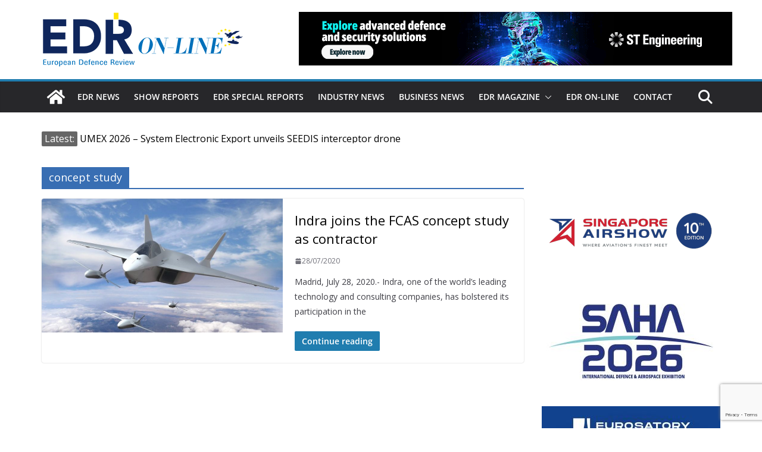

--- FILE ---
content_type: text/html; charset=utf-8
request_url: https://www.google.com/recaptcha/api2/anchor?ar=1&k=6LfcrXMjAAAAAFGJgWqvJPKoN3n2CU1nvVkWS6LR&co=aHR0cHM6Ly93d3cuZWRybWFnYXppbmUuZXU6NDQz&hl=en&v=N67nZn4AqZkNcbeMu4prBgzg&size=invisible&anchor-ms=20000&execute-ms=30000&cb=kev6mmx1jd71
body_size: 49786
content:
<!DOCTYPE HTML><html dir="ltr" lang="en"><head><meta http-equiv="Content-Type" content="text/html; charset=UTF-8">
<meta http-equiv="X-UA-Compatible" content="IE=edge">
<title>reCAPTCHA</title>
<style type="text/css">
/* cyrillic-ext */
@font-face {
  font-family: 'Roboto';
  font-style: normal;
  font-weight: 400;
  font-stretch: 100%;
  src: url(//fonts.gstatic.com/s/roboto/v48/KFO7CnqEu92Fr1ME7kSn66aGLdTylUAMa3GUBHMdazTgWw.woff2) format('woff2');
  unicode-range: U+0460-052F, U+1C80-1C8A, U+20B4, U+2DE0-2DFF, U+A640-A69F, U+FE2E-FE2F;
}
/* cyrillic */
@font-face {
  font-family: 'Roboto';
  font-style: normal;
  font-weight: 400;
  font-stretch: 100%;
  src: url(//fonts.gstatic.com/s/roboto/v48/KFO7CnqEu92Fr1ME7kSn66aGLdTylUAMa3iUBHMdazTgWw.woff2) format('woff2');
  unicode-range: U+0301, U+0400-045F, U+0490-0491, U+04B0-04B1, U+2116;
}
/* greek-ext */
@font-face {
  font-family: 'Roboto';
  font-style: normal;
  font-weight: 400;
  font-stretch: 100%;
  src: url(//fonts.gstatic.com/s/roboto/v48/KFO7CnqEu92Fr1ME7kSn66aGLdTylUAMa3CUBHMdazTgWw.woff2) format('woff2');
  unicode-range: U+1F00-1FFF;
}
/* greek */
@font-face {
  font-family: 'Roboto';
  font-style: normal;
  font-weight: 400;
  font-stretch: 100%;
  src: url(//fonts.gstatic.com/s/roboto/v48/KFO7CnqEu92Fr1ME7kSn66aGLdTylUAMa3-UBHMdazTgWw.woff2) format('woff2');
  unicode-range: U+0370-0377, U+037A-037F, U+0384-038A, U+038C, U+038E-03A1, U+03A3-03FF;
}
/* math */
@font-face {
  font-family: 'Roboto';
  font-style: normal;
  font-weight: 400;
  font-stretch: 100%;
  src: url(//fonts.gstatic.com/s/roboto/v48/KFO7CnqEu92Fr1ME7kSn66aGLdTylUAMawCUBHMdazTgWw.woff2) format('woff2');
  unicode-range: U+0302-0303, U+0305, U+0307-0308, U+0310, U+0312, U+0315, U+031A, U+0326-0327, U+032C, U+032F-0330, U+0332-0333, U+0338, U+033A, U+0346, U+034D, U+0391-03A1, U+03A3-03A9, U+03B1-03C9, U+03D1, U+03D5-03D6, U+03F0-03F1, U+03F4-03F5, U+2016-2017, U+2034-2038, U+203C, U+2040, U+2043, U+2047, U+2050, U+2057, U+205F, U+2070-2071, U+2074-208E, U+2090-209C, U+20D0-20DC, U+20E1, U+20E5-20EF, U+2100-2112, U+2114-2115, U+2117-2121, U+2123-214F, U+2190, U+2192, U+2194-21AE, U+21B0-21E5, U+21F1-21F2, U+21F4-2211, U+2213-2214, U+2216-22FF, U+2308-230B, U+2310, U+2319, U+231C-2321, U+2336-237A, U+237C, U+2395, U+239B-23B7, U+23D0, U+23DC-23E1, U+2474-2475, U+25AF, U+25B3, U+25B7, U+25BD, U+25C1, U+25CA, U+25CC, U+25FB, U+266D-266F, U+27C0-27FF, U+2900-2AFF, U+2B0E-2B11, U+2B30-2B4C, U+2BFE, U+3030, U+FF5B, U+FF5D, U+1D400-1D7FF, U+1EE00-1EEFF;
}
/* symbols */
@font-face {
  font-family: 'Roboto';
  font-style: normal;
  font-weight: 400;
  font-stretch: 100%;
  src: url(//fonts.gstatic.com/s/roboto/v48/KFO7CnqEu92Fr1ME7kSn66aGLdTylUAMaxKUBHMdazTgWw.woff2) format('woff2');
  unicode-range: U+0001-000C, U+000E-001F, U+007F-009F, U+20DD-20E0, U+20E2-20E4, U+2150-218F, U+2190, U+2192, U+2194-2199, U+21AF, U+21E6-21F0, U+21F3, U+2218-2219, U+2299, U+22C4-22C6, U+2300-243F, U+2440-244A, U+2460-24FF, U+25A0-27BF, U+2800-28FF, U+2921-2922, U+2981, U+29BF, U+29EB, U+2B00-2BFF, U+4DC0-4DFF, U+FFF9-FFFB, U+10140-1018E, U+10190-1019C, U+101A0, U+101D0-101FD, U+102E0-102FB, U+10E60-10E7E, U+1D2C0-1D2D3, U+1D2E0-1D37F, U+1F000-1F0FF, U+1F100-1F1AD, U+1F1E6-1F1FF, U+1F30D-1F30F, U+1F315, U+1F31C, U+1F31E, U+1F320-1F32C, U+1F336, U+1F378, U+1F37D, U+1F382, U+1F393-1F39F, U+1F3A7-1F3A8, U+1F3AC-1F3AF, U+1F3C2, U+1F3C4-1F3C6, U+1F3CA-1F3CE, U+1F3D4-1F3E0, U+1F3ED, U+1F3F1-1F3F3, U+1F3F5-1F3F7, U+1F408, U+1F415, U+1F41F, U+1F426, U+1F43F, U+1F441-1F442, U+1F444, U+1F446-1F449, U+1F44C-1F44E, U+1F453, U+1F46A, U+1F47D, U+1F4A3, U+1F4B0, U+1F4B3, U+1F4B9, U+1F4BB, U+1F4BF, U+1F4C8-1F4CB, U+1F4D6, U+1F4DA, U+1F4DF, U+1F4E3-1F4E6, U+1F4EA-1F4ED, U+1F4F7, U+1F4F9-1F4FB, U+1F4FD-1F4FE, U+1F503, U+1F507-1F50B, U+1F50D, U+1F512-1F513, U+1F53E-1F54A, U+1F54F-1F5FA, U+1F610, U+1F650-1F67F, U+1F687, U+1F68D, U+1F691, U+1F694, U+1F698, U+1F6AD, U+1F6B2, U+1F6B9-1F6BA, U+1F6BC, U+1F6C6-1F6CF, U+1F6D3-1F6D7, U+1F6E0-1F6EA, U+1F6F0-1F6F3, U+1F6F7-1F6FC, U+1F700-1F7FF, U+1F800-1F80B, U+1F810-1F847, U+1F850-1F859, U+1F860-1F887, U+1F890-1F8AD, U+1F8B0-1F8BB, U+1F8C0-1F8C1, U+1F900-1F90B, U+1F93B, U+1F946, U+1F984, U+1F996, U+1F9E9, U+1FA00-1FA6F, U+1FA70-1FA7C, U+1FA80-1FA89, U+1FA8F-1FAC6, U+1FACE-1FADC, U+1FADF-1FAE9, U+1FAF0-1FAF8, U+1FB00-1FBFF;
}
/* vietnamese */
@font-face {
  font-family: 'Roboto';
  font-style: normal;
  font-weight: 400;
  font-stretch: 100%;
  src: url(//fonts.gstatic.com/s/roboto/v48/KFO7CnqEu92Fr1ME7kSn66aGLdTylUAMa3OUBHMdazTgWw.woff2) format('woff2');
  unicode-range: U+0102-0103, U+0110-0111, U+0128-0129, U+0168-0169, U+01A0-01A1, U+01AF-01B0, U+0300-0301, U+0303-0304, U+0308-0309, U+0323, U+0329, U+1EA0-1EF9, U+20AB;
}
/* latin-ext */
@font-face {
  font-family: 'Roboto';
  font-style: normal;
  font-weight: 400;
  font-stretch: 100%;
  src: url(//fonts.gstatic.com/s/roboto/v48/KFO7CnqEu92Fr1ME7kSn66aGLdTylUAMa3KUBHMdazTgWw.woff2) format('woff2');
  unicode-range: U+0100-02BA, U+02BD-02C5, U+02C7-02CC, U+02CE-02D7, U+02DD-02FF, U+0304, U+0308, U+0329, U+1D00-1DBF, U+1E00-1E9F, U+1EF2-1EFF, U+2020, U+20A0-20AB, U+20AD-20C0, U+2113, U+2C60-2C7F, U+A720-A7FF;
}
/* latin */
@font-face {
  font-family: 'Roboto';
  font-style: normal;
  font-weight: 400;
  font-stretch: 100%;
  src: url(//fonts.gstatic.com/s/roboto/v48/KFO7CnqEu92Fr1ME7kSn66aGLdTylUAMa3yUBHMdazQ.woff2) format('woff2');
  unicode-range: U+0000-00FF, U+0131, U+0152-0153, U+02BB-02BC, U+02C6, U+02DA, U+02DC, U+0304, U+0308, U+0329, U+2000-206F, U+20AC, U+2122, U+2191, U+2193, U+2212, U+2215, U+FEFF, U+FFFD;
}
/* cyrillic-ext */
@font-face {
  font-family: 'Roboto';
  font-style: normal;
  font-weight: 500;
  font-stretch: 100%;
  src: url(//fonts.gstatic.com/s/roboto/v48/KFO7CnqEu92Fr1ME7kSn66aGLdTylUAMa3GUBHMdazTgWw.woff2) format('woff2');
  unicode-range: U+0460-052F, U+1C80-1C8A, U+20B4, U+2DE0-2DFF, U+A640-A69F, U+FE2E-FE2F;
}
/* cyrillic */
@font-face {
  font-family: 'Roboto';
  font-style: normal;
  font-weight: 500;
  font-stretch: 100%;
  src: url(//fonts.gstatic.com/s/roboto/v48/KFO7CnqEu92Fr1ME7kSn66aGLdTylUAMa3iUBHMdazTgWw.woff2) format('woff2');
  unicode-range: U+0301, U+0400-045F, U+0490-0491, U+04B0-04B1, U+2116;
}
/* greek-ext */
@font-face {
  font-family: 'Roboto';
  font-style: normal;
  font-weight: 500;
  font-stretch: 100%;
  src: url(//fonts.gstatic.com/s/roboto/v48/KFO7CnqEu92Fr1ME7kSn66aGLdTylUAMa3CUBHMdazTgWw.woff2) format('woff2');
  unicode-range: U+1F00-1FFF;
}
/* greek */
@font-face {
  font-family: 'Roboto';
  font-style: normal;
  font-weight: 500;
  font-stretch: 100%;
  src: url(//fonts.gstatic.com/s/roboto/v48/KFO7CnqEu92Fr1ME7kSn66aGLdTylUAMa3-UBHMdazTgWw.woff2) format('woff2');
  unicode-range: U+0370-0377, U+037A-037F, U+0384-038A, U+038C, U+038E-03A1, U+03A3-03FF;
}
/* math */
@font-face {
  font-family: 'Roboto';
  font-style: normal;
  font-weight: 500;
  font-stretch: 100%;
  src: url(//fonts.gstatic.com/s/roboto/v48/KFO7CnqEu92Fr1ME7kSn66aGLdTylUAMawCUBHMdazTgWw.woff2) format('woff2');
  unicode-range: U+0302-0303, U+0305, U+0307-0308, U+0310, U+0312, U+0315, U+031A, U+0326-0327, U+032C, U+032F-0330, U+0332-0333, U+0338, U+033A, U+0346, U+034D, U+0391-03A1, U+03A3-03A9, U+03B1-03C9, U+03D1, U+03D5-03D6, U+03F0-03F1, U+03F4-03F5, U+2016-2017, U+2034-2038, U+203C, U+2040, U+2043, U+2047, U+2050, U+2057, U+205F, U+2070-2071, U+2074-208E, U+2090-209C, U+20D0-20DC, U+20E1, U+20E5-20EF, U+2100-2112, U+2114-2115, U+2117-2121, U+2123-214F, U+2190, U+2192, U+2194-21AE, U+21B0-21E5, U+21F1-21F2, U+21F4-2211, U+2213-2214, U+2216-22FF, U+2308-230B, U+2310, U+2319, U+231C-2321, U+2336-237A, U+237C, U+2395, U+239B-23B7, U+23D0, U+23DC-23E1, U+2474-2475, U+25AF, U+25B3, U+25B7, U+25BD, U+25C1, U+25CA, U+25CC, U+25FB, U+266D-266F, U+27C0-27FF, U+2900-2AFF, U+2B0E-2B11, U+2B30-2B4C, U+2BFE, U+3030, U+FF5B, U+FF5D, U+1D400-1D7FF, U+1EE00-1EEFF;
}
/* symbols */
@font-face {
  font-family: 'Roboto';
  font-style: normal;
  font-weight: 500;
  font-stretch: 100%;
  src: url(//fonts.gstatic.com/s/roboto/v48/KFO7CnqEu92Fr1ME7kSn66aGLdTylUAMaxKUBHMdazTgWw.woff2) format('woff2');
  unicode-range: U+0001-000C, U+000E-001F, U+007F-009F, U+20DD-20E0, U+20E2-20E4, U+2150-218F, U+2190, U+2192, U+2194-2199, U+21AF, U+21E6-21F0, U+21F3, U+2218-2219, U+2299, U+22C4-22C6, U+2300-243F, U+2440-244A, U+2460-24FF, U+25A0-27BF, U+2800-28FF, U+2921-2922, U+2981, U+29BF, U+29EB, U+2B00-2BFF, U+4DC0-4DFF, U+FFF9-FFFB, U+10140-1018E, U+10190-1019C, U+101A0, U+101D0-101FD, U+102E0-102FB, U+10E60-10E7E, U+1D2C0-1D2D3, U+1D2E0-1D37F, U+1F000-1F0FF, U+1F100-1F1AD, U+1F1E6-1F1FF, U+1F30D-1F30F, U+1F315, U+1F31C, U+1F31E, U+1F320-1F32C, U+1F336, U+1F378, U+1F37D, U+1F382, U+1F393-1F39F, U+1F3A7-1F3A8, U+1F3AC-1F3AF, U+1F3C2, U+1F3C4-1F3C6, U+1F3CA-1F3CE, U+1F3D4-1F3E0, U+1F3ED, U+1F3F1-1F3F3, U+1F3F5-1F3F7, U+1F408, U+1F415, U+1F41F, U+1F426, U+1F43F, U+1F441-1F442, U+1F444, U+1F446-1F449, U+1F44C-1F44E, U+1F453, U+1F46A, U+1F47D, U+1F4A3, U+1F4B0, U+1F4B3, U+1F4B9, U+1F4BB, U+1F4BF, U+1F4C8-1F4CB, U+1F4D6, U+1F4DA, U+1F4DF, U+1F4E3-1F4E6, U+1F4EA-1F4ED, U+1F4F7, U+1F4F9-1F4FB, U+1F4FD-1F4FE, U+1F503, U+1F507-1F50B, U+1F50D, U+1F512-1F513, U+1F53E-1F54A, U+1F54F-1F5FA, U+1F610, U+1F650-1F67F, U+1F687, U+1F68D, U+1F691, U+1F694, U+1F698, U+1F6AD, U+1F6B2, U+1F6B9-1F6BA, U+1F6BC, U+1F6C6-1F6CF, U+1F6D3-1F6D7, U+1F6E0-1F6EA, U+1F6F0-1F6F3, U+1F6F7-1F6FC, U+1F700-1F7FF, U+1F800-1F80B, U+1F810-1F847, U+1F850-1F859, U+1F860-1F887, U+1F890-1F8AD, U+1F8B0-1F8BB, U+1F8C0-1F8C1, U+1F900-1F90B, U+1F93B, U+1F946, U+1F984, U+1F996, U+1F9E9, U+1FA00-1FA6F, U+1FA70-1FA7C, U+1FA80-1FA89, U+1FA8F-1FAC6, U+1FACE-1FADC, U+1FADF-1FAE9, U+1FAF0-1FAF8, U+1FB00-1FBFF;
}
/* vietnamese */
@font-face {
  font-family: 'Roboto';
  font-style: normal;
  font-weight: 500;
  font-stretch: 100%;
  src: url(//fonts.gstatic.com/s/roboto/v48/KFO7CnqEu92Fr1ME7kSn66aGLdTylUAMa3OUBHMdazTgWw.woff2) format('woff2');
  unicode-range: U+0102-0103, U+0110-0111, U+0128-0129, U+0168-0169, U+01A0-01A1, U+01AF-01B0, U+0300-0301, U+0303-0304, U+0308-0309, U+0323, U+0329, U+1EA0-1EF9, U+20AB;
}
/* latin-ext */
@font-face {
  font-family: 'Roboto';
  font-style: normal;
  font-weight: 500;
  font-stretch: 100%;
  src: url(//fonts.gstatic.com/s/roboto/v48/KFO7CnqEu92Fr1ME7kSn66aGLdTylUAMa3KUBHMdazTgWw.woff2) format('woff2');
  unicode-range: U+0100-02BA, U+02BD-02C5, U+02C7-02CC, U+02CE-02D7, U+02DD-02FF, U+0304, U+0308, U+0329, U+1D00-1DBF, U+1E00-1E9F, U+1EF2-1EFF, U+2020, U+20A0-20AB, U+20AD-20C0, U+2113, U+2C60-2C7F, U+A720-A7FF;
}
/* latin */
@font-face {
  font-family: 'Roboto';
  font-style: normal;
  font-weight: 500;
  font-stretch: 100%;
  src: url(//fonts.gstatic.com/s/roboto/v48/KFO7CnqEu92Fr1ME7kSn66aGLdTylUAMa3yUBHMdazQ.woff2) format('woff2');
  unicode-range: U+0000-00FF, U+0131, U+0152-0153, U+02BB-02BC, U+02C6, U+02DA, U+02DC, U+0304, U+0308, U+0329, U+2000-206F, U+20AC, U+2122, U+2191, U+2193, U+2212, U+2215, U+FEFF, U+FFFD;
}
/* cyrillic-ext */
@font-face {
  font-family: 'Roboto';
  font-style: normal;
  font-weight: 900;
  font-stretch: 100%;
  src: url(//fonts.gstatic.com/s/roboto/v48/KFO7CnqEu92Fr1ME7kSn66aGLdTylUAMa3GUBHMdazTgWw.woff2) format('woff2');
  unicode-range: U+0460-052F, U+1C80-1C8A, U+20B4, U+2DE0-2DFF, U+A640-A69F, U+FE2E-FE2F;
}
/* cyrillic */
@font-face {
  font-family: 'Roboto';
  font-style: normal;
  font-weight: 900;
  font-stretch: 100%;
  src: url(//fonts.gstatic.com/s/roboto/v48/KFO7CnqEu92Fr1ME7kSn66aGLdTylUAMa3iUBHMdazTgWw.woff2) format('woff2');
  unicode-range: U+0301, U+0400-045F, U+0490-0491, U+04B0-04B1, U+2116;
}
/* greek-ext */
@font-face {
  font-family: 'Roboto';
  font-style: normal;
  font-weight: 900;
  font-stretch: 100%;
  src: url(//fonts.gstatic.com/s/roboto/v48/KFO7CnqEu92Fr1ME7kSn66aGLdTylUAMa3CUBHMdazTgWw.woff2) format('woff2');
  unicode-range: U+1F00-1FFF;
}
/* greek */
@font-face {
  font-family: 'Roboto';
  font-style: normal;
  font-weight: 900;
  font-stretch: 100%;
  src: url(//fonts.gstatic.com/s/roboto/v48/KFO7CnqEu92Fr1ME7kSn66aGLdTylUAMa3-UBHMdazTgWw.woff2) format('woff2');
  unicode-range: U+0370-0377, U+037A-037F, U+0384-038A, U+038C, U+038E-03A1, U+03A3-03FF;
}
/* math */
@font-face {
  font-family: 'Roboto';
  font-style: normal;
  font-weight: 900;
  font-stretch: 100%;
  src: url(//fonts.gstatic.com/s/roboto/v48/KFO7CnqEu92Fr1ME7kSn66aGLdTylUAMawCUBHMdazTgWw.woff2) format('woff2');
  unicode-range: U+0302-0303, U+0305, U+0307-0308, U+0310, U+0312, U+0315, U+031A, U+0326-0327, U+032C, U+032F-0330, U+0332-0333, U+0338, U+033A, U+0346, U+034D, U+0391-03A1, U+03A3-03A9, U+03B1-03C9, U+03D1, U+03D5-03D6, U+03F0-03F1, U+03F4-03F5, U+2016-2017, U+2034-2038, U+203C, U+2040, U+2043, U+2047, U+2050, U+2057, U+205F, U+2070-2071, U+2074-208E, U+2090-209C, U+20D0-20DC, U+20E1, U+20E5-20EF, U+2100-2112, U+2114-2115, U+2117-2121, U+2123-214F, U+2190, U+2192, U+2194-21AE, U+21B0-21E5, U+21F1-21F2, U+21F4-2211, U+2213-2214, U+2216-22FF, U+2308-230B, U+2310, U+2319, U+231C-2321, U+2336-237A, U+237C, U+2395, U+239B-23B7, U+23D0, U+23DC-23E1, U+2474-2475, U+25AF, U+25B3, U+25B7, U+25BD, U+25C1, U+25CA, U+25CC, U+25FB, U+266D-266F, U+27C0-27FF, U+2900-2AFF, U+2B0E-2B11, U+2B30-2B4C, U+2BFE, U+3030, U+FF5B, U+FF5D, U+1D400-1D7FF, U+1EE00-1EEFF;
}
/* symbols */
@font-face {
  font-family: 'Roboto';
  font-style: normal;
  font-weight: 900;
  font-stretch: 100%;
  src: url(//fonts.gstatic.com/s/roboto/v48/KFO7CnqEu92Fr1ME7kSn66aGLdTylUAMaxKUBHMdazTgWw.woff2) format('woff2');
  unicode-range: U+0001-000C, U+000E-001F, U+007F-009F, U+20DD-20E0, U+20E2-20E4, U+2150-218F, U+2190, U+2192, U+2194-2199, U+21AF, U+21E6-21F0, U+21F3, U+2218-2219, U+2299, U+22C4-22C6, U+2300-243F, U+2440-244A, U+2460-24FF, U+25A0-27BF, U+2800-28FF, U+2921-2922, U+2981, U+29BF, U+29EB, U+2B00-2BFF, U+4DC0-4DFF, U+FFF9-FFFB, U+10140-1018E, U+10190-1019C, U+101A0, U+101D0-101FD, U+102E0-102FB, U+10E60-10E7E, U+1D2C0-1D2D3, U+1D2E0-1D37F, U+1F000-1F0FF, U+1F100-1F1AD, U+1F1E6-1F1FF, U+1F30D-1F30F, U+1F315, U+1F31C, U+1F31E, U+1F320-1F32C, U+1F336, U+1F378, U+1F37D, U+1F382, U+1F393-1F39F, U+1F3A7-1F3A8, U+1F3AC-1F3AF, U+1F3C2, U+1F3C4-1F3C6, U+1F3CA-1F3CE, U+1F3D4-1F3E0, U+1F3ED, U+1F3F1-1F3F3, U+1F3F5-1F3F7, U+1F408, U+1F415, U+1F41F, U+1F426, U+1F43F, U+1F441-1F442, U+1F444, U+1F446-1F449, U+1F44C-1F44E, U+1F453, U+1F46A, U+1F47D, U+1F4A3, U+1F4B0, U+1F4B3, U+1F4B9, U+1F4BB, U+1F4BF, U+1F4C8-1F4CB, U+1F4D6, U+1F4DA, U+1F4DF, U+1F4E3-1F4E6, U+1F4EA-1F4ED, U+1F4F7, U+1F4F9-1F4FB, U+1F4FD-1F4FE, U+1F503, U+1F507-1F50B, U+1F50D, U+1F512-1F513, U+1F53E-1F54A, U+1F54F-1F5FA, U+1F610, U+1F650-1F67F, U+1F687, U+1F68D, U+1F691, U+1F694, U+1F698, U+1F6AD, U+1F6B2, U+1F6B9-1F6BA, U+1F6BC, U+1F6C6-1F6CF, U+1F6D3-1F6D7, U+1F6E0-1F6EA, U+1F6F0-1F6F3, U+1F6F7-1F6FC, U+1F700-1F7FF, U+1F800-1F80B, U+1F810-1F847, U+1F850-1F859, U+1F860-1F887, U+1F890-1F8AD, U+1F8B0-1F8BB, U+1F8C0-1F8C1, U+1F900-1F90B, U+1F93B, U+1F946, U+1F984, U+1F996, U+1F9E9, U+1FA00-1FA6F, U+1FA70-1FA7C, U+1FA80-1FA89, U+1FA8F-1FAC6, U+1FACE-1FADC, U+1FADF-1FAE9, U+1FAF0-1FAF8, U+1FB00-1FBFF;
}
/* vietnamese */
@font-face {
  font-family: 'Roboto';
  font-style: normal;
  font-weight: 900;
  font-stretch: 100%;
  src: url(//fonts.gstatic.com/s/roboto/v48/KFO7CnqEu92Fr1ME7kSn66aGLdTylUAMa3OUBHMdazTgWw.woff2) format('woff2');
  unicode-range: U+0102-0103, U+0110-0111, U+0128-0129, U+0168-0169, U+01A0-01A1, U+01AF-01B0, U+0300-0301, U+0303-0304, U+0308-0309, U+0323, U+0329, U+1EA0-1EF9, U+20AB;
}
/* latin-ext */
@font-face {
  font-family: 'Roboto';
  font-style: normal;
  font-weight: 900;
  font-stretch: 100%;
  src: url(//fonts.gstatic.com/s/roboto/v48/KFO7CnqEu92Fr1ME7kSn66aGLdTylUAMa3KUBHMdazTgWw.woff2) format('woff2');
  unicode-range: U+0100-02BA, U+02BD-02C5, U+02C7-02CC, U+02CE-02D7, U+02DD-02FF, U+0304, U+0308, U+0329, U+1D00-1DBF, U+1E00-1E9F, U+1EF2-1EFF, U+2020, U+20A0-20AB, U+20AD-20C0, U+2113, U+2C60-2C7F, U+A720-A7FF;
}
/* latin */
@font-face {
  font-family: 'Roboto';
  font-style: normal;
  font-weight: 900;
  font-stretch: 100%;
  src: url(//fonts.gstatic.com/s/roboto/v48/KFO7CnqEu92Fr1ME7kSn66aGLdTylUAMa3yUBHMdazQ.woff2) format('woff2');
  unicode-range: U+0000-00FF, U+0131, U+0152-0153, U+02BB-02BC, U+02C6, U+02DA, U+02DC, U+0304, U+0308, U+0329, U+2000-206F, U+20AC, U+2122, U+2191, U+2193, U+2212, U+2215, U+FEFF, U+FFFD;
}

</style>
<link rel="stylesheet" type="text/css" href="https://www.gstatic.com/recaptcha/releases/N67nZn4AqZkNcbeMu4prBgzg/styles__ltr.css">
<script nonce="2jDf_606b-BHK2QKMwOKDQ" type="text/javascript">window['__recaptcha_api'] = 'https://www.google.com/recaptcha/api2/';</script>
<script type="text/javascript" src="https://www.gstatic.com/recaptcha/releases/N67nZn4AqZkNcbeMu4prBgzg/recaptcha__en.js" nonce="2jDf_606b-BHK2QKMwOKDQ">
      
    </script></head>
<body><div id="rc-anchor-alert" class="rc-anchor-alert"></div>
<input type="hidden" id="recaptcha-token" value="[base64]">
<script type="text/javascript" nonce="2jDf_606b-BHK2QKMwOKDQ">
      recaptcha.anchor.Main.init("[\x22ainput\x22,[\x22bgdata\x22,\x22\x22,\[base64]/[base64]/[base64]/bmV3IHJbeF0oY1swXSk6RT09Mj9uZXcgclt4XShjWzBdLGNbMV0pOkU9PTM/bmV3IHJbeF0oY1swXSxjWzFdLGNbMl0pOkU9PTQ/[base64]/[base64]/[base64]/[base64]/[base64]/[base64]/[base64]/[base64]\x22,\[base64]\x22,\x22wrlAw50XLCnDvn8/[base64]/w57Dk8Klw47Ci8OgO8KYRQ7CpFDDhcOPwrLCp8O1w7HCsMKXA8OZw7k3Xm1vNVDDpMOTKcOAwo9yw6YKw5zDpsKOw6czwp7DmcKVdMO+w4Bhw5oHC8OwXzTCu3/CoFVXw6TCn8KDDCvCg3sJPlzCi8KKYsOawq1Ew6PDhsOzOiRhM8OZNkF8VsOscXzDoixQw4HCs2dnwrTCihvCvBQFwrQ9woHDpcO2woXClBMuUsOkQcKbTglFUjHDqg7ChMKnwrHDpD1Rw5LDk8K8MMKRKcOGe8KNwqnCj1rDhsOaw49Iw4F3wpnCih/[base64]/CryoeX0nDqcODwp5+wotyM8KmL0TCn8K5wrTDoCYMHnnDqMOcw659MUzCscOqwpt3w6jDqsOaf2R1SMKtw41/wozDncOkKMKyw6vCosKZw6xsQnFXwpzCjybCj8KiwrLCr8KaHMOOwqXCgQtqw5DCjkIAwpfCnmQxwqElwoPDhnETwosnw43Cg8OTZTHDlkDCnSHCigMEw7LDn0nDvhTDkFfCp8K9w7jCiUYbTcOVwo/[base64]/Cv8Kcwp3ClsONwoTDtcOmw5PDqhnDv8KjDcOZwrd8w7PCt1vCh3TDjWgsw6FQQcOhGl/DucKswqJYRcKNBWrChiMgw6TDpcKdRcKEwrluOcO6wqFHUMOow5cQM8KYBcOlaA58wo/DvxPDl8OiBcKBwpbCmsOdwqhlw5nChXjCpMOQw7HCmWHDjsKewptfw7DDvjhhw45VLF/DlcK5wo3Crzcia8K0S8KNPBdpF3TDucKtw5TCqcKKwp5+wqPDvcOwahY4wrjCh33CicKEwpwmDsK/wr/DhsKzHTLDgcK8Z1nCrQIDwobDiC0ew7F4wrcRw459w4XCn8O9L8KFw59kRigQdcOcw6dKwqk+dSFzGxPCk1PCuVlnw7XDtwpfI1UHw75qw7rDncK9I8K7w5LCu8K/M8K/DcOlwroqw5zCqWF+wqR8wppnLMO7wpXCmMOIWmvCvcOiwqxzHsO/wpPCpsKRE8OtwrY6aAvClUghw6HCuQzDo8OKEMO8HzVVw4bChgMTwqN7eMKyL3zDo8O+w6IwwrvCm8KsYsOLw5kiGMK0C8OIw5E/w65Hw73ChMOBwrwvw4HCusKiwrTDg8KEEMK1w6QWf2dPS8KHZXfCuHrCnDzDksKccFE3w7knw7YNw6vCpipDw6DDpMKewrYvMsOVwrXDpj4KwoE8ZhzCjGojw5tGMVlcBCPDvTAYCmJ3wpRsw69MwqLCvsOfwq3CpW7Dqiwow4rCqUoVXVjCk8KNK0Y5w7U+bB/[base64]/[base64]/DtsOYSB/[base64]/[base64]/fsK5w6XCmMOnwqs6WsOkw73DkcKLSkZ/R8Kbw404woYHR8Omw5ICw6kSccOQw5olwq9MEsOjwoN1w4XDvgzDnF/DqMO2wrNEw6fClXbCiXZWXsOpw6hmwo7Ds8Kvw5jCjT7DlcOQw6cmdAfDhMKawqfCo3LCisOYwpPDlkLClsKdY8KhW1Y7RFvDuzjDrMK5X8K/[base64]/CgMOADcOgwofCpUUKKFbCp8Kpw67DoMK/Eg0KbBgNRcKRwprCl8Khw7LCk1zDhzvDp8K1wprDvU5YHMKXR8OyfWJCVMO4wr8/wpITbHTDscOaUSdaMMKzwpPCnhxpw6hrEyA+RlLCkU/[base64]/CkSgIKHxULsKcw7MUwpk3G2VHYcOUwoI7V8Omwqh3QcO/w5knw7TCvgzCvgB1JMKiwozCpMKxw4/[base64]/DjsO1w4PCizXChsOAwq8QdcK1HxzCn8OxKcOsa8KkwqbDoCvCgMKjN8KnK0pww6XDjsK6w4w0LMK7w7XCmQrDusKmOcKZw5p6w6nCjMO4w7/CgA1MwpcWw57DgcK5Z8Kgw7/DuMK7eMORMAdCw6dewop8wr/DihjClsO8Ljs3w6jDm8KUeiAQwpPClcOkw4ciwqzDgMOawp3Dq3Z8flXClQoXwrjDhMO4FwnCtMOeFMK4HMO/wqzDtR9vwpTChE0pGGDDgsOrKzpSaBlCwopawoNvCsKIb8KjditYGArDtcKoIhQjwoQ2w6ptFMOcUEQQwrbDrSESw6rCu2RDwrrCpMKRczRdTXIbJARFwrTDqcOlwphJwrLDi23Dm8KJEsKiAk7DusKrfMK2wrjCiA7CocOMVMKpTG/CoSXDq8OoCj7CmSbDtsKVfsKbEn8+TXNPAVfCgMKSw5QuwolzPxU7w4jCj8KLwpXDjMKIw4bCggMIC8OiGw/Dvhhnw4DDgsOHRMOkw6TCu1XDucKfwqxjH8KgwrHDrMOmfS5ISsKVw73Ckl4GblJOwo/DlMKcw4ZLXRHCiMOsw77DgMKmw7bCpmo5w51ew5zDpTXDo8OgaFFKP28fw75bfsKrw7dZQG/[base64]/Cgh8FwobDmDfCnMK+wqPDoMK3Z099woVCw7srAMK0NsORwqHCiU5Fw5nDiT9Qw57DgWfCuVkkwokmXMOfQcO0w7wWFjvDriEHFsKTKXrCosKwwpFhwrZ+wq8rwq7DosOKw6/Ck3/Ds0ltOsOkd35IRUzDgGBVwoXCigjCrMOVGBc/w5UGK1pHw7LCjcOyA2fCkkhxbsOuLcK8IcKtbMOPwqd2wqHCphYTOlrDs3rDqWLCv2tVCMKOw7RoNMO6HGgLwrHDp8KXH3ETf8KIIsK8w5HCjQPCql8kFnAgwrjCi3fCozPDo1tfPjZpw4bCkEnDisO6w54ow5d/AGJ1w7Q0SWNvbMOzw7gRw7A0w4t1woXDjsKVw7vCrjbDvSDDmsKmNl19YlLCn8KWwo/Cgk/CuQMCZQDDvcOea8OWwrFObsKcw43DhcKaMsKZVcKEw60Cw60fw4kdwrbDokPCiEdJRcKHwoMlw5cXNglgwoYGw7DCvMKdw6zDhmFjYsKdw4/CmmxNwrfDpsO5TsOydVrCpmvDsGHCtMOPcnzDosO+WMKDw5ljfRwpZiXDvsOCTjDDulQdBztDLU3CrG/[base64]/Cp8OCS0nCuUHDglTCr8O1woVPbsOUwpLCrsOGHcOmw7vDrcOywoBYwpXDmcOqITY3w6rDjX0Abi7ChMOYZsOiKQdUHsKKFsKMR1Asw5wKESDDjxbDtU/[base64]/Cng7Cr8O+VcKjw4nCojXCkMKIwpsIw4QLw5s8Z8K8dwbCtMKmw4fCgMKYw70+w4F7fTfChyADAMOWwrDCuUzDncKbK8Knb8OVw6Rnw6LDmSPDjVdAfsKzQMOBVBN/AcKRTsO5wp5FEcOTQ2TDj8Kcw5HDvMKTamLCvnIOSsKhHVfDlsOow7g5w61vBR8CS8KUPsKvw6vCi8ODw6rCtcOYw5/CknbDhcKnw6RQOALClGnCkcKqaMKMw4TDpH5gw4nDtjABwqjDlAvDngMTAsOowpAMwrdMw7/[base64]/DjWPDjMK6CcOzbcKrwrFwOsKxXcKhw4R9worDkgBfwpEjFsKHwq7Dl8OMGMOvIMK3OUzCuMOLGMObw4U4wohaZn9CK8KKw5PDuX/DpGDCjHjCicOXw7RpwqRjwqjCkVBNUmZtw7BjWBbCi1hCXl3DmiTCoDNaWCgLA1nCmsO7IsOHL8OOw6vCiRXDgMK3EMO4w6NjP8OdZVDChMKMEElHOcOhIkjDisO4cHjCo8K4w7DDh8OXAMKkPsKnYkQiPBnDjsOvGkzCjsKRw43Cr8OacSLCqS0/[base64]/CmsORw77DlcKcNsOMw7XDqivCnMOpwrfDvEoIPMOiwqRwwpwhwo1qwrg1wppUwpo2J2J8FsKkFsKZwqtmOcK7wqvDkMKww6vCvsKTR8K1ODDDkcKYUQMBKcOcbArDhcKfTsOtEj94UMOoBEIFwqXDlQQmU8KBw4Mvw7/[base64]/DuWTDisO0w4Ehw7TCox7CosKpHk7CjMOHRsKVCSXDvXnCnW1nwr9Ow75YwpLCmG7DjsO7Uz7ClcK0BnPDj3TDi08kwo3DsSstwqkXw4PCp3U2wqApVMK7J8K/[base64]/OwHDosOFw63CskZjw4NDwrTCjDfDuQNDw7DDpyzDg8K+w5YaS8O0wonDmWXCkkfDhsKhw7oITV07w7Ffwq00ecOTWsOnwpjCrVnClE/CvcOcbyhQKMOzw67Cg8OrwrjDgMKvOBEybSjDsAPDgsKVeHcCXcKuI8O8w4XDt8O1PsKBwrQOU8KJwoVrH8OKw7XDqwt6w53DnsKRTcOjw503wohcw7nCgsOTb8K9wr1Zw5/DnMO0B1/[base64]/Dkmh7w7p9QyfCgsK2w6TDoh7CrMOhw7wKwrECSwzCjGkdbQPCtXPCoMKYNMOfK8Kuwq3CpsO7woMoM8OZwq9zYUzDlcO+GQ3ChB1hKwTDpsOQw5HCrsO1wpRywpLCnsKmw6Aaw4Nuw7ITw7vCtyNHw4sRwpUSwq87OsKRacKOacK1w6s8BsKEwo5wTcOrw5c/wqFqwpgxw5TCksOINcONw6DCq0kUw7B0w64xfCBAw6LDkcKKwrbDmyPCo8OsZMK9w4sAdMKDwqonQz7CpcOEwobCvxXCmsKEE8Kdw57DpxvCqsKzwqdtwoLDqiV0bg4Ib8Oqw7IYwqrClsK0acOPwqjDvMK/wp/CkMOrMAIOEsKcFMKeagA8JmrCgA5QwrY5WQ3DncKMU8OEEcKHwqQCwprDoSZbw5DDkMK2bsOKAjjDmsKfwrtmXwPCvMKsZVwkwohTScKcw4kbw6/DmDfCiVvDmRLDpsO7YcKhw6DDhXvDicKfwpTClGR7ZsOFesKZw6bDt3PDm8KdYMKjw7fChsKRCHtxw4/CjFfCq0nDu1RmdcODWU11A8KYw5HCi8KcR3fDuxvCkDPDtsKbw6VEw4oebcO8wqnCr8O3w6h4woZxNcKWIFpQw7ImRUjDhcKKC8OOw7HCq0oNMT3DjDrDjMKVw6/[base64]/[base64]/DgcKYWcOlwpnDmj8fWVjCmynDg3fCjysrVzHCh8Ouwoo3w5PDvsKXIwzCsxVWOi7DpsOCwp/[base64]/FsKRwrt3diPDolTChlMfw60DTl3Cm8OzwrbDvXbDu8OIZcKkw4N8CDd3GhDDmBNiwr7CoMO2OiDDmMKLAhFiB8OQwqLDosKiw53DnTXCmcOAKlnCusKJw6otwovCkDjCpcOGFsOHw4YOK3BHwozClQ9qYh/[base64]/[base64]/CkxEVIHbCqHUOSU3DnicNw5jCp8OXPMObwrLCj8KYE8OvOcKHw7wmw4Y5wo7DmTXDtyZMwpHDiQEYwoXCqRjCnsK0N8KnPX9xFcO5AioHwp3CnMOTw6JGZMKRWHfComPDkC/ClsKwFRdLSsO8w4jClCLCvsO7worCh2FJYHrCj8Ojw4/CuMO/wobCg09GwozDjsKrwq1Kw4gIw4MKPl4tw57CksKJBwHCoMKiWDTDvkLDp8OFAmNLwq8/wpJww6llw6TDmgBVw6UENsKuw4s6wrvDsgBxWsOQwo3DpMO4BcOCeBNXL3wCQR7CusOJe8OaL8Oew4YpbsOOB8OIX8KFQsKrwrPDpijDnhpyZRnCqcKaVy/DhMOxw6rCu8OaUjLCmsO2dQ1XW1TDgGVGwqjCuMKfZcOHBsOXw6PDqRvCm25Ew4fCusKdCg/Dj2cMYB7Cr2QMKzxIckDCmXNww4AQwoVZUAtFwrRNMcK0ccK4LMOOw6zCi8KEwonCn03CqxhUw7NRw5IdBynCg0nClEM3I8ORw5oufl/[base64]/DksO8AmDCsTc1w65uV8KbZMKmMMKrwpAcw6rCnx4Pw4sYw48lw4gJwp8dB8KsagJNwqFhwrZNUSjCj8OJwqzCgAwaw6NLf8Kmwo3DpMKuRRJyw7PDt1vCgD7DicOzRBAMwpHCjW5Ow57CqlhTYxXCrsO5woRIw4jCvsOLwrJ6w5IgIcO/w6DCuHTDgMOiwojCqMObwoFlw7RRDTfDukphwpJewopPXD/DhHI1L8KoQToDfR3Dt8Kzw6bCtEPCvMO6w616JcO3f8KywrRKw7vDhMKFMcKsw7U/wpATw4pjL3zDvCUZwotRwo9swrrCq8OAB8OawrPDsGgLw4IzZMOWYg7Dhgh2w49uLUFAwojCrH8LA8KhQsO5IMKxUMKNN0vCsFLCn8OzP8OXeTjCjX7ChsKxDcOywqRNG8OSDsKVw7vCmMKjwps3esKTwq/DmRvDgcOHwp3DusK1Zko3bhvCinfCvCMnI8OXEyfDjsKHw4k9DFkdwrXCrsKCQRTCgyFbw6/[base64]/w5lvwqxQwpxtwr/[base64]/CjW1fFmw3wqzDgcOnw4kbaHwwXwbDrgg2AsOsw74Sw5vDuMKGw4XDq8Oew5kEwo0jIcO6w4s6wpJeZ8OIwrjCmV/CtcOiw5DDosO/C8KjSsO9wq1xPsOlVMOpUVvCgcKvwrTCvDbCqMKIwrsXwqLCqMKkwobCrm9Rwq3DmMKZK8OZQcKvBsOZBsOmw7RXwoTCt8O0w4DCucKew6bDgsOoNsK8w4o/w7NqM8K7w5ACwrTDoz8HEHQKw6VTwqJ5VglrH8OBwpfClsKEw5rCnHPDmR4Fd8ODacOPE8OWw7/CucOMDUrDkjBeETvCoMOqLcOOfD0dT8KqR1HDmMObI8KUwrrCtcOKG8Krw7XDu0LDhCjDsmvCjcOPw5XDvMOmPWUwJHdqNx3ChcKRw6PCosKiwp7DmcOtQcKfET9BOVMRw497dcO0cRvDvcK4w5oYw6fCtQU/w5LCgsKZwqzCoAvDusOkw6vDkMOTwr13woh9aMKswq/DlMO/H8O9LsOSwpvCucO4J3nDuG/Dr2HDrsKWwrt5Dmx4LcORwqM7KMKUwpPDiMOmb2/[base64]/w45kw6NAw49AFMKYMcKPBcO1O8KDwqQBw6A2w48PR8OaP8O7E8O+w4DClMKewpLDvgNMw5rDsFgTOMOvUMKAXMKDTcONJQR0H8Ohw5/Dj8Knwr3DhsKFb15GasKSc0xWwqLDmsKiwrDCjsKMNsOTUi9ISxQHfGJQfcKdT8OTwqnCkMKSwrxMw7/Dq8OrwoRXPsOISsOILcOgw4o7wpzCqMOewrrCs8ORwq84Zm/CoEvDhsOZdVvDpMK9w6vDnmXDp3TCksK1wrBmKcOsWcOkw5jCnTPDqC1pwqfDtcOMTsO/w7DCoMObw5xWJMOvw5jDnMOyJ8K0wrZddsOKUi7DjMOgw6/[base64]/CpcONGWZEAMOnT8KZMlcZw7l5wothw7EywrNww7rCiynCl8OFd8ONw4tiwpXCrMKDUsKBw7/DoRVyUBXDsTLCgsK8WcKtEcOTOzlQw74Yw5jDkUYBwqHDpmtqScOhXVnCtsOpdMOpZn0XGcOFw5oYw6Q8w7rDuCrDvhgiw7gHfUbCrsOlw4nDscKOwp81LAYqw7xzw43Di8KJw6wuwqw/wqvCu0glwrNjw5JGwokIw4JOwqbCqMKMGFDCk1RfwpNzWSw8wo/[base64]/CgcKhwogHQAFVEGxwwrpLw6bDssOTZsKWNQvClsKHwrfDkMOfLsORDsOOXsKCScK6IiXDowXCqSPDilfDmMOzZBfCjH7CiMKjw4MOwpbDi0law7/DqsOXS8KuTH1ldH0nw5xlZ8KPwo3DkGZ7DcK2wpALw5I6CGzCp3ZtV0YVMDvCsHtjaBTDhDPDgXR9w5nDj09Ew4/CmcK4eFdpwoXCgMKYw59vw6lDw5xQcsO/w6bCiHLDmVXChEdFwq7Dv37DiMK/wrI3wqMtbsKlwrXCtMOnwplow5stwoTDgjLCsgoRXj/CjcKWw4bCjsKQH8O+w43DhGHDv8OQZsKgCFE4wpbCjsO4LAxxKcK7ARI+woowwq9dwpsUT8ObElPDssKgw7ISFcKQaTlbw7wlwoPCkSRxZcOyI3zCtcOHFgbCm8OoMEVMwptswrsNWMKxw53CjsOSCMOfWygDw7/DvcOew6wONMKvw4ogw4XDqBF3RcKAbi3Dj8ONYDPDl3TCo0HDvMKvwofCqcKjLj3CjsOoPT8YwpR/FxFdw4QtU03CgBjDlhguGMOvX8OPw4jDpUvDkcO0w7jDllTDgWHDslLCp8Kmwoszw644K3w9GsKOwqHCtyPCgsOSwqXCq2VyMRIAQGHDqxBmw77DnHdCwoFPdH/ChsOywrvDvsOCCybCgx3CscOWTcOqZzgZwqDDtcKNwrHDrXJtM8KwCMKDwpPDhUDCjAPDh1fCnxTCkyVUNMKbCgZzORNtwo1Oc8KPw6EJVMO8MTMnKV/DolvCosKEAz/CqAQ/NcKYEU/[base64]/Cs3INwqjDkcORwpwvwr9LecOKw5tAw4U4w4AUQcKpw5TDucKIBMOrITvClB5Iwp7CrDvDrcK9w4cWNsKBw43CgyEcBR7DgWN6GV7DiDhjw4nCr8KGw5dPdB0sLMO8wp/Dv8OqZsKXw6p0wrN1RMOywrNURcKqWFwwcV9aw4nCn8O+wrLClsOWIh4JwosNUMKxSQTCi3HClcKJwo9OIXAlwrNGw7lvMcOFNMOlw6oHKG4hcQTCksOYbMOyY8KgMMOyw7wgwo8gwqrCsMKJw5g8IEzCk8K9w501AXPCocOuw4XCl8O5w4Y/wr1BdHnDoy3Cg2fCkcOEw53Cqic/WsKCwpLDr1huBzfCvwY7w79pCcKebG5RbW3DsUNrw7ZuwrzDgwnDnVoowoplL2jCl0XCj8OTw69Xa3rDv8OGwqXCu8Oaw581QcOZfT/DjcOjRyR7w6cLcUR1a8OlHcKMImbDiBEyWGjCkXBvw5VuF0/DtMOZEsOWwp/DgnLCisOAw5LCmsKKIj0bwq3ChsOqwoZnwrt6KMKdF8OkZMOUwpNEwpDDj0DCrsOoL0nCsXfCt8K3OELDt8OFfsOdw73CisOvwrcUwoFbTU/[base64]/CqMOow5LDqSvCsMKgwogAw57CqUjDqcK7wo7Dl8OYwqrCtMOhCcKQG8O5V2QowoAqw6d1LX/CpErCikPCqsOkw4dfYsKtZ3AIw5JHRcOVQwYmw4fDmsKYw7fCm8OPw78nY8K6wqbDsQTCk8KNfMOCbDzCocKGLCLCucK7wrp4wrHCq8KMw4ElKWPCicKgUGI9w5rCiVFEw4zDnEN5X2F5wpZ5w60XcsOqPCrCpW/DjsKkwo/CggoWw5/DrcKuwpvCpcOdKcKiQ3zCicOJwqnCo8OjwoVRwpfCsHgbeUcuw4fCvMKECj8WLsK3w6RlfmnChMONLh3Dt0JIwqwCwpJlw5tqCQozw7jDicK/T2PDhRMzwpLCoxB3DcKDw4bChcKxw65Kw6lQTMOrBmnCkRHDrFBkO8Ocwo8Pwp/ChiBuw6IwEMK3w77DvcKVNnzCu29lwpfCulxhwr5xYnzDoSTCvcKDw5fCgWvCnz7DllNLdcKjwozCi8Kcw63Cs3smw7/DoMKMfD3CtcKmw6jCqsO/DBcPwpfCkwIVH2oKw5LDosKOwq7Cs2ZmCG3DlznDpsKCRcKlPX9jw4fDm8K/BMK2wqtjw7hBw5XCikbDtGJADAzCh8OdXsKuw7Ftw5PDs37CgF8pw5/[base64]/w57DgcOLRBlewrNmw6ZXUMKTDELCpnvCrcKhYllsNWzDgMOkdS7CnSg4w6MtwrkdNihsY0rDpsO6Zz3CncOmUsKpM8OQwqR1V8KETXJCw5TDs1rCjAYNw5VPYz5kw401wq7Cv1nDuxsYLBZQw7/DlsOQw6RlwrhlAsKCwr15w4/CvsOmw6zDnk/[base64]/PcO0FhXCr8Ohw4XCmcKMc0tCwpFSXxd4w4nDo3zChiYEQcOXVV7DqnPDi8Kiwp7DqFQKw47CoMKqwqsgesKjwoPDmRDDjn7DpgQiwoTDj3fDkVMCH8ODNsKMwo3Dtw3DrSHDn8Krw7w5wolzHcO/[base64]/[base64]/YDQpwoLCt0RJPsO+w5HCncOdw6LDhcKGw5Jfw7A8wr9hw6dFw6rCmlV3wopbHR3CrMOeRcKrwpFVwonCqyN8wqAcw77Dvn/Crh/CncKwwr1iDMOdZ8K5LgDChcKEdcKPwqJgw4bCvkwww7IgdTrDskonw6cGAEVmeWbDrsKCwp7Dv8KAZmh4wrTCkGEHFcOLLhtWw4FTw5bDjEvCu0TCtB/CncO2wohWw5JQwrvCvsOcRsOWWTnCt8Klwo4jw65Iw7V3w4tIwo4Ewo1ewp4BGVl/w407AGcyZzLCs0IFw53Di8KTw6DCksOaZMKeNsK0w49LwplvXzPCi3w3EHFFwq7DtxdZw4DDh8K1wrM8WHx5wrrCicOgbnnCncODHMKTM3nDiXE4eGzDi8OKNkpYccOuAWXDk8O2M8KdfVfDqmsyw5bDocOLAMONwozDqCTCssKmamvCiUV7wqh/w41swp1HN8OuOVsVcj4Gw74sFjLDucK8fcOcw7/DssKKwoFLFxvDvX7DjWEncivDpcOsDMKMwpBvDcKOaMOQXsODwoRATmMbKz/Cp8ODwqgWwr/Co8K4wroDwpMiw4p1FMKSw6ceW8OgwpMBLDLDtV1/cy3CrUbDkxw+w47Dj03DpcK2w5PCgBkrVsKMdDcZfMOSC8OgwpXDrsKEw5Ayw47CqMOqcGfDjElLwq7DolxfZcKWwrNbwpzCtwXCnnBiLwk5w47CmsKcwoJOw6Qsw7HDh8OrRzDDlcOhw6c3wrR0HsOfbB3DqMKnwpvCqcOzwoLDuGQGwr/DgUYlwr4vA0DCqcOWdnJOQ30aGcKYF8OlFlsjZMKSw6nCpHNswroOJmXDtzR0w4DCp1XDscKmDwhiwqnCmnlhwoLCpAROWlTDhTzCrjHCmsOzwrjDocO7cULDiiHCjsOoGzRRw7PCsnV6wpcBTMK0EsK0RQpUwoxccMK5M3U7wp03wp7DpcKNMsOjWQvCgVfCp2/CsDfDlMOEw7vCvMOQwpFgMcOhDBAMaAwBOAfCsF/DmjTClwLCiHgYHsOlFcKHwqXDmC3Cp3TClMKEACbClcO2Z8KVw4nDjMKUT8K6FcOsw7JGJ2E+wpTDp33Cm8Omw47CrwDDpWPClD8bw5zCm8OGw5MfUMKfwrTCuB/DoMKKO1nDhMO5woIOYm13M8KmNndDw4APQsOvwq/CvcKCAcKNw5PDqMK1w6zCnA5Aw5d0woQvw6jCoMO2ZEDCmULCvcO3PA03woVtwpBBNsK/[base64]/[base64]/[base64]/CiRHClMKCPsORwofCmGDDkk7Ci8KtQitmwpIcIiTCkV3Dp0PDusOrLDkwwq7DhBLDrsKEw6HCgsOKDzkxKMOPwpzCin/DtsKXHzprw6INw57DgFHDkltEIMOdwrrCsMObPxjDlMKcamrDs8OzY3/Cg8O6R0jCvz8FPMKbaMOuwrPCr8KqwrfCmlfDvcKHwqNddcOxwpFowpvDhH/CvQXDksKLXybCswbCrMOdF1DDosOQw5jCpFlmP8OrcinDqMKXYcO9UsK1w40ww4N+wrvCs8KkwpnCl8K4wq8OwrfCr8OOwp/[base64]/CjiR8NcOSwp3DuzLDiiPDtwXCtcOvw7sKCgvDm1nDtsKGd8OCw50Qw6khw5jCo8KBwqJIQibCowAcdhUCwpXDuMKUK8OIwpjCgxhNw68jHiDCksOaUMOjLcKGOMKDw6PCsmFQw7jCiMKZwrFlwqDCjGvDisKWT8OWw6hJwrbCvW7CuWhJSTzCt8Klw7pyb2/CuTTDi8KGdmXDtSMaHSzDqATDh8OiwoQ/[base64]/CmjIGwr/CtAPDoT/[base64]/YjDCvzRPwrFTFXTCvFwOVsKQwo/DsGjCmnVQdsOXfDFfwonDj2Ihwp0eU8KywqrCo8KyI8O7w6zCsk/DpUB/w6BnwrzCm8O0wq9GMMKCw5rDrcKmw4o6AMKGSMOfAULCuzPCjMKAw7llacKKLsK7w4l1NMKgw7HCoEQGw43DvQ3Dows1OiFlwpAIQsKSw7rDv0jDvcO/worCli4vAcOBacK+DzTDnQDCtAIWACbDuXIjLcO5Lw7Dv8KGwrEWFBLCpDzDiSTCuMOVHMKgFsKsw57DrcO0wo0HLUZOwp/Ct8OHKMOYaj4vw48Rw4nDrglCw4fCnMKXwobCksO2w7M2I1RsAcOpHcKow4rCgcKVClLDosKNw5pFV8K5wpAfw5Qew4nDocOxDMKqAUVBasKkQwHCi8K0AEpXwowNwodEfMONQcK6ITpbw6E5w6LCosODOwvDscOswpjDgWB7BcOLWTMVeMKMSR/CnMORJcKzIMK/[base64]/wpXCoHTCjQbDl2/CvsOvwqrDtcKYMsOewq5bFcOswpEewp1QEMOKHXfDiCVlwr3CuMKuw4zDv3nCmm/CkBkdI8OoY8O7KAzDl8Kdw7llw794aDHCkTnCusKowrjDscK5wqfDvcK/woHCgG7DkQoAKQrDpCR0w4XDqsKnEiMaDRBpw6rDr8Oaw5EddcO3B8OKMX8WwqHDqsONwprCv8OwWDrCoMKCw595w5PCox0sL8OKw6UoKSrDqMOkNcOVPRPCp2IBVmVie8OERcK6wrkcA8OLw4rDgyQxwpzCuMOEw7/[base64]/[base64]/wrk5XX7Cs2LCg8K0wp7Dry86Zj57w5FxAMKIw6lnTsO1wrRLwqIKQsOuKixCwojCqcKqdcOwwrNSaz7DnCXCtB/CoXo1VQrCmEHDpMOTc34qw4kiwr/DnUV/aWQPDMKuOjzCksOWM8OOw4tLeMO1w7IDw4zDl8Otw4M+w5QNw6EyU8K/[base64]/CmcKNwrYvw63DtUZ2wpgYOcKJI8K2w7bDs8O/SE9UwqjDn1M5LSV0UsOBwphNcMKGwp3Cl2vCnB1+L8KTHgnCmMKqwo/DlsKpwrbDvkZUZjYrTT0lE8K2w6xARFXDusKlKcODSSvCizfCnzTClsOTw7PCggvDncKZwpvCjMOjF8OvH8OaLkHChUsRScKAw6PDpsKtwpXDhsKqw7NZw7Nqwo/[base64]/[base64]/DgHdfwqjDicKFNsOWw6w3wrRvw7h+wrNTw4rDmGLDoUvDqR7CvR/[base64]/Dtk/DpXPCuy/CpMKDEAtOew1IwqsEw7pUY8KOw7Znf3bCocK8w5DCoMK+U8OHT8Kmw5nCl8KmwrXDsinCj8O3w53DkcKWK2kxwrfCqMOFw7zDvhA3wqrDhMKbw6XDkxMOwrJBJMOyaWHCu8Omw7h/[base64]/DmsOvMcKtw5nCu3guw4cQOMKmw604QFw0w67DgsKlBsOBwp48eD3ClcOCRMKzw7DCgMK7w6hHJMOiwoHCmMKKWMKUXCbDpMORwqXChh/DkAjCmMK5wqbCnsOZSMOAwrXCrcOSbT/CkFvDvm/DqcOLwoFmwrHDvCsEw7BdwrZeN8KPwpfCjCvDscKRecKkGiRWPsK7Ny3CsMO3PTU0KcKyCcKxw74bwrTCrzc/F8OBwpJpbgnDssKCw6rDtsKRwpZYw5bCpmw2bcK3w7JyVz/DqcKYZsKmwqXDuMOzc8KUacKzwrYSfkE7wpHDnwc4VcKnwoLCuCFeVMK3wrJ0wqwhHz42woJ1FBU/[base64]/[base64]/CuXjCvCLCjyoDwpTCjU/DmW4iTMKRw7bDoMKOw4jCosO4w5zCg8OWbMKwwovDimPDrDrDuMKIT8KoLMKRKAhgwqLDim3DpsOlFsOnT8K+PDAzY8ORSsKySiLDuz92WcKbw6TDqMOfw5/[base64]/DoMOWwrfDrMKFJcOJHwUDO8KzJmYrXsK+wrrDvjzCkMOJwpXCg8ODWBTDrU0GYMOvbAbCkcO+ZcO7ZUfCusOQd8OzK8Kiw6DDhysCw4I1wrXDiMOWwpppaibDksOpw74OLxhQw7cxEcOyGi/DrcO7amxnw57CvEJPBMODejTCj8KSw6zCvznCnHLDsMOzw7TCqGsZa8K7QT3CnDbCg8O2w69XwqbDrsOHwrYKTX7DjDkpwrsOC8OdU3dyDsKRwr5HRcOUwr7DucKSCF7CssKBw4/CkzDDsMK3w4nDscKnwoU+wpR9UUZVw4/[base64]/DpcKFNcKIw6bDiMKWwrF+wo3DssOpw6LCvsO6OjI+wpIsw60MBk1xw656ecOKY8OUw5llw4xFw67Cq8KewqkKEsK4wofDocKLG0zDnMKzbg1fwoF3IFjCscOGCMO9wqTDtMKkw7zDsQcpw4PCtcKVwqkTw5bCvjnCnMO2w4nCq8K1wpI9QhHCr3VyX8Oae8K/XcKAFMKrTsKxw7BQDwbDpMO8L8KEejM0KMKvw4VIw7rCj8Kvw6Rjw7XCqsK4w6rDuH4vEDRAFyplCm3DgMOXw5nDqMOCaS1GKxLCjcKaF2lTw6MLS1hAw7YFWT8HLsKGwrzCnzEyK8K0QsKLIMKzw7J0wrDCvjsmw5vCtcOrYcKTRcK8IsO6wrcXRD3CvkrCvMK/VsO3GxjCn2EWJGdZwpMow7bDtMKIw6Q5ecO/wrE5w7PCvw5Rw43DkXfCpMOxCl5ewq9fUnBrw6PDkEDDl8KzesOMUjd0csOBwo3CjifCnMKHVMK7wrXCu1PDqHsjK8KOFG/CiMKLwrYRwq3DkWzDhldaw7p5bTHDs8KeBMKgw4rDoy1eWgklGcKEKMOvckvCgsOPOcKxw7McBcKfw4gMbMKLw51Sf2vDosKlw6XCtcO7wqcTdQ8XwqXDhm1pC2TCp349wokkw6PDunB7w7ALWyEHw7ImwojChsKmw6PDjXM1wr5+SsKIwqQDQMKcwp/CpcKiYcK5w74tXXQUw6zCpsOMdBTCnsKaw45Qw5fDvVwUw7FUbMKgw7PDpcKrOMKrATHCmjg7X0zDkMKmD2HDn3zDvcK4wpLDqsOBw7lVahXCj2PCkEMawq1IacKcBcKqVEXDrcKWwpMew6xAfEXCoWnCoMK4UTlXBx4BG0/ChsKvwqg8w5jCiMKxwoMyIwk1F2krZMOnL8KSw5t7WcKzw71SwooQw7rDiyrDiRPCgcO/YT4Aw73CqXBOw6PDpMKYwpY6w65RGsKIwpooFMK6w7Ecw4jDqsKWW8K2w6XDkcOQAMKzVMKhEcOPBzXCuRrDtitXw6DChSxELCXCvsOvKMONwpZWwooxK8ORw7rDrMOlfCHCpHRIw4nDgmrDvl8Sw7dcw5LClgwrfTllw5TDoxlewr/DncKlw5kUwpwaw43ClcK5bSQnHyTDhjV8RsOaAMOSRlPCnsOdakl0w7vDpsOQw6vCsnTDnsODYUMIw4t7wpvCp0bDmMOkw5nDpMKfw6XDpsOkwqlONsKPAns8wqkLTGtKw485wrPDuMKew61pLMKHccOfJ8KfHVXCk2TDkQR/w7XCtcOuazgwQUfDuiYlf2zCkMKHWXLDsSXChXHClykzw4xnLznCmcKtGsKbw6rCmsO2w53CoxV8dsKgGWLCs8Kdw5TDjBzCvhvDlcKhX8OsFsKaw5hRw7zDqj1nQilPw6d9wrF1LnV4bnZ3wog+w6JVw5/DtV4OCV7CpcKyw4IVw4lCw4DCqsK2w6DCmcKaTsKMRUVvwqdFwqE9wqItw7sPw5jDrCjCogrCpcOYw4s6MEhhw7rDnMKcKMK4QH9nw6w5ZBxVS8O/ckQFa8OfeMOAw6/Dl8KLV0/Ci8K9HVdCVid5w7PCmGjDtlvDuloUZ8K0ewzCkllUTMKoDsO4OsOrw6/DqsODLW0jwrrCj8OXw58EUA0MU27CiWJ8w7/CmMOea3LClyZaFg7CpwzDpcKFIyBSOUrDuBtqw74mwovCgsOPwr3DpnrDr8K+AcOlw7bCtx8nwpfChmvDv3gWUk7DoyZEwq4EMMO4w61qw7JUwqo/w7Qmw60MPsKuw6IIw7rDoiExPzPCisOca8OkOcKFw6BIOcOpTyvCuB8cwqrClDjDu3s+wqFuw4lWGj89UArDkhvCmcKLQcO5AB/DvcKuwpYxCWELw7XCmMKoBiTDpjkjwqnCk8K8wovDksKUR8KPI1p4QwBWwpMew6Fzw7B0w4zCiU/DukvDljJzw53Dr3Ugw6JUalJRw53DiizDusK1CTBfD2rDlEvCkcKGKXLCvcO8w5xECzIYw7Y9asKuDsKBwq9Nw44HTMO2ScKuwohaw7fCj3bCh8KGwqo2S8O1w55eYWPChXpHfMOdD8OCFMO8f8KsLUnDtyPDn3jDo0/DlQzDv8OFw7ZTwr50wpXCj8KswrrCui5vwpcIPMK8w5/DscKvwqLDmDA3McOdXsKswr5pOA3DgsKbw5U/FMKDSsO2NVfCl8K+w6JgHXNHWRXCpDrDocOuFhPDvVRYw7PCkjbDvTrDpcKOXW3DiG7Cr8OEYg8+wqY4w5JGScKQPEMA\x22],null,[\x22conf\x22,null,\x226LfcrXMjAAAAAFGJgWqvJPKoN3n2CU1nvVkWS6LR\x22,0,null,null,null,1,[21,125,63,73,95,87,41,43,42,83,102,105,109,121],[7059694,860],0,null,null,null,null,0,null,0,null,700,1,null,0,\[base64]/76lBhn6iwkZoQoZnOKMAhmv8xEZ\x22,0,0,null,null,1,null,0,0,null,null,null,0],\x22https://www.edrmagazine.eu:443\x22,null,[3,1,1],null,null,null,1,3600,[\x22https://www.google.com/intl/en/policies/privacy/\x22,\x22https://www.google.com/intl/en/policies/terms/\x22],\x22Xi5UJfe+KJxDPJYYelKtPkd/49T+xmMHkoVBNv7QJf0\\u003d\x22,1,0,null,1,1769984351935,0,0,[150],null,[19,51],\x22RC-aqAxo-8JVxam0A\x22,null,null,null,null,null,\x220dAFcWeA5QeHYWZGRQRsaD_M7VfhQDsVjW_-81k1YLnQBvLo3gPOX95rrY8-9SxLuX7osLneDNmbW3v-LPOK-3jzV0jmZlVO0SnA\x22,1770067151815]");
    </script></body></html>